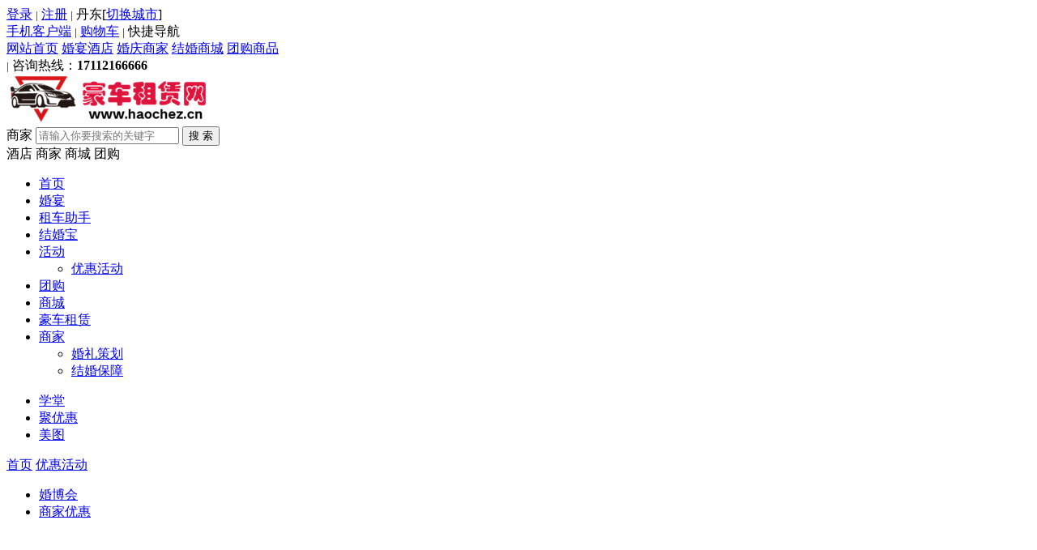

--- FILE ---
content_type: text/html; charset=UTF-8
request_url: http://dandong.haochez.cn/index.php?youhui/
body_size: 17155
content:
<!doctype html>
<html>
<head>
<meta http-equiv="Content-Type" content="text/html; charset=utf-8" />
<title>江湖优惠活动</title>
<meta name="keywords" content="江湖优惠活动" />
<meta name="description" content="江湖优惠活动" />
<meta property="qc:admins" content="2306637330120633" />
<link rel="stylesheet" type="text/css" href="/themes/default/static/style/public.css"/>
<link rel="stylesheet" type="text/css" href="/themes/default/static/style/index.css"/>
<link rel="stylesheet" type="text/css" href="/themes/default/static/style/newstyle.css"/>
<link rel="stylesheet" type="text/css" href="/themes/default/static/style/append.css"/>
<link rel="stylesheet" type="text/css" href="/themes/default/static/style/newindex.css"/>
<link rel="stylesheet" href="http://www.haochez.cn/static/style/kt.widget.css" type="text/css" />
<link rel="stylesheet" href="http://www.haochez.cn/static/style/common.css" type="text/css" />
<link rel="stylesheet" href="http://www.haochez.cn/static/ui/j.ui.css" type="text/css" />
<script type="text/javascript">window.URL={"domain":"haochez.cn","url":"", "res":"http://www.haochez.cn/static", "img":"http://haochez.cn/./attachs","city":"http://dandong.haochez.cn"};window.G={"city":"丹东"};</script>
<script type="text/javascript"  src="http://www.haochez.cn/static/script/kt.j.js"></script>
<script type="text/javascript"  src="http://www.haochez.cn/static/script/kt.js"></script>
<script type="text/javascript"  src="http://www.haochez.cn/static/ui/j.ui.js"></script>
<script type="text/javascript"  src="http://www.haochez.cn/static/script/widget.login.js"></script>
<script type="text/javascript"  src="http://www.haochez.cn/static/script/widget.msgbox.js"></script>
<script type="text/javascript"  src="/themes/default/static/script/common.js"></script>


</head>

<iframe id="miniframe" name="miniframe" style="display:none;"></iframe>
<body>
<div id="wrap">
	<!--公共头部区域开始-->
	<div class="top">
		<div class="mainwd">
			<div class="lt">
																<label><span class="newIcon newIcon_login"></span><a href="http://dandong.haochez.cn/index.php?passport/" login="mini">登录</a>
				</label>
				<small>|</small>
				<label><a href="http://dandong.haochez.cn/index.php?passport/signup">注册</a>
				</label>
				<small>|</small>
				<span class="newIcon newIcon_city"></span>丹东[<a href="http://dandong.haochez.cn/index.php?index/city" class="fontcl1">切换城市</a>]
				 
							</div>
			<div class="rt">
								<label>
				<span class="newIcon newIcon_topphone"></span><a href="http://haochez.cn/index.php?app/">手机客户端</a>
				</label>
								<small>|</small>
				<label><span class="newIcon newIcon_topshop"></span><a href="http://dandong.haochez.cn/index.php?trade/cart/">购物车<font class="fontcl1"></font></a>
				</label>
				<small>|</small>
				<label><a class="person_center" topnav="fastnav">快捷导航 <span class="newIcon newIcon_kjdh"></span></a>
				<div class="black_line none" ></div>
				<div class="my_person_son none" topnavmenu="fastnav">
					<a href="http://dandong.haochez.cn/">网站首页</a>
					<a href="http://dandong.haochez.cn/index.php?hotel/">婚宴酒店</a>
					<a href="http://dandong.haochez.cn/index.php?store/">婚庆商家</a>
					<a href="http://dandong.haochez.cn/index.php?product/">结婚商城</a>
					<a href="http://dandong.haochez.cn/index.php?tuan/">团购商品</a>
				</div>
				</label>
				<small>|</small>
				<label><span class="newIcon newIcon_toptel"></span>咨询热线：<b class="fontcl2">17112166666</b></label>
			</div>
			<div class="cl"></div>
		</div>
	</div>
</div>
<!--公共头部区域结束-->
<script type="text/javascript">
(function(K, $){
$("[topnav]").hover(function(){
    var k = $(this).attr("topnav");
    var pos = $(this).position();
    $("[topnav]").removeClass("peron");
    $(this).addClass("peron");
    var left = pos.left + $(this).width() - $("[topnavmenu='"+k+"']").width()+10;
    $("[topnavmenu]").hide();
    $("[topnavmenu='"+k+"']").css({"left":left}).show();
    $("[topnavmenu='"+k+"']").mouseenter(function(){
        $("[topnav='"+k+"']").addClass("peron");
        $(this).show();
    }).mouseleave(function(){
        $("[topnav='"+k+"']").removeClass("peron");
        $(this).hide();
    });
});
})(window.KT, window.jQuery);
</script>
<div class="cl"></div>

<!--公共头部区域结束-->
<!--公共搜索开始-->
<div class="mainwd header_cont">
	<div class="header_lt lt">
		<a href="http://dandong.haochez.cn/"><img src="http://haochez.cn/./attachs/photo/201806/20180620_15134A5CFFA16F7E08D745AE081B092D.png" /></a>
	</div>
	<div class="header_search lt">
		<div class="header_top_sea">
			<form action="http://dandong.haochez.cn/index.php?store/" topso="form" method="post">
				<a action="http://dandong.haochez.cn/index.php?store/" class="search_a lt" topso="from" >商家<span class="org_xia_ico"></span></a>
				<input type="text" name="kw" class="text lt" value="" placeholder="请输入你要搜索的关键字" id="s_ting"/>
				<input type="submit" class="seach_but btn rt" value="搜 索" />
			</form>
		</div>
		<div class="serch_content none" topso="from-list">
			<a action="http://dandong.haochez.cn/index.php?hotel/">酒店</a>
			<a action="http://dandong.haochez.cn/index.php?store/">商家</a>
			<a action="http://dandong.haochez.cn/index.php?product/">商城</a>
			<a action="http://dandong.haochez.cn/index.php?tuan/">团购</a>
		</div>
	</div>
	<div class="header_rt rt">
		<span class="newIcon newIcon_hdrt"></span>
	</div>
</div>
<!--公共搜索结束-->
<!--公共导航开始-->
<div class="menuNav">
	<div class="mainwd">
		<div class="lt">
			<ul class="menuNav_all hoveno">
				<li class="menuNav_main "><a title="豪车租赁,超跑出租,豪车自驾,租跑车,租豪车,全国高端车租赁平台" href="http://dandong.haochez.cn/" class="menuNav_main_a">首页</a>
				</li>
				                                    <li class="menuNav_main ">
                        <a href="http://dandong.haochez.cn/index.php?hotel/" target="_blank" class="menuNav_main_a">婚宴</a>
                                            </li>
                				                                    <li class="menuNav_main ">
                        <a href="http://dandong.haochez.cn/index.php?book/" class="menuNav_main_a">租车助手</a>
                                            </li>
                				                                    <li class="menuNav_main ">
                        <a href="http://dandong.haochez.cn/index.php?bao/" target="_blank" class="menuNav_main_a">结婚宝</a>
                                            </li>
                				                                    <li class="menuNav_main  current">
                        <a href="http://dandong.haochez.cn/index.php?activity/" class="menuNav_main_a">活动<span class="newIcon li_xia_ico"></span></a>
                                                <ul class="menuNav_son none">
                                                        <li><a href="http://dandong.haochez.cn/index.php?youhui/" style="border-bottom:none;"><span class="newIcon newIcon_kjdh"></span>优惠活动</a>
                            </li>
                                                    </ul>
                                            </li>
                				                                    <li class="menuNav_main ">
                        <a href="http://dandong.haochez.cn/index.php?tuan/" class="menuNav_main_a">团购</a>
                                            </li>
                				                                    <li class="menuNav_main ">
                        <a href="http://dandong.haochez.cn/index.php?product/" class="menuNav_main_a">商城</a>
                                            </li>
                				                                    <li class="menuNav_main ">
                        <a href="http://dandong.haochez.cn/index.php?store-2-0-1.html" class="menuNav_main_a">豪车租赁</a>
                                            </li>
                				                                    <li class="menuNav_main ">
                        <a href="http://dandong.haochez.cn/index.php?store/" target="_blank" class="menuNav_main_a">商家<span class="newIcon li_xia_ico"></span></a>
                                                <ul class="menuNav_son none">
                                                        <li><a href="http://dandong.haochez.cn/index.php?store-3-0-1.html"><span class="newIcon newIcon_kjdh"></span>婚礼策划</a>
                            </li>
                                                        <li><a href="http://dandong.haochez.cn/index.php?jhb/" style="border-bottom:none;"><span class="newIcon newIcon_kjdh"></span>结婚保障</a>
                            </li>
                                                    </ul>
                                            </li>
                							</ul>
		</div>
		<div class="rt">
			<ul class="menuNav_sub hoveno">
				<li><a href="http://haochez.cn/index.php?article/">学堂</a>
				</li>
				<li><a href="http://haochez.cn/index.php?taoke/">聚优惠</a>
				</li>
				<li><a href="http://dandong.haochez.cn/index.php?photo/">美图</a>
				</li>
			</ul>
		</div>
		<div class="cl"></div>
	</div>
</div>
<script>
$(document).ready(function(){
	 $(".menuNav_main").mouseover(function(){
		$(this).find(".menuNav_son").show(); 
	}).mouseout(function(){
		$(this).find(".menuNav_son").hide(); 
	});
			/**
 * Copy Right IJH.CC
 * Each engineer has a duty to keep the code elegant
 * $Id$
 */
(function(K, $){
$(document).ready(function(){
	$("[topso='from']").mouseenter(function(){
		var pos = $(this).position();
		$(".serch_content").css({"top":pos.top+36, "left":pos.left}).show();
	}).mouseleave(function(){
		$(".serch_content").hide();
	});
	$("[topso='from-list']").mouseenter(function(){
		var pos = $("[topso='from']").position();
		$(".serch_content").css({"top":pos.top+36, "left":pos.left}).show();
	}).mouseleave(function(){
		$(this).slideUp("fast");
	});
	$("[topso='from-list'] a").click(function(){
		var title = $(this).text();
		var action = $(this).attr("action");
		$("[topso='form']").attr("action", action);
		$("[topso='from']").attr("action", action);
		$("[topso='from']").html(title+'<span class="org_xia_ico"></span>');
		$(".serch_content").hide();
	});
});
})(window.KT, window.jQuery);
});
</script>

<!--公共导航结束-->
<!--主题部分开始-->
<div class="mainwd">
	<div class="weizhi_sum">
		<a href="http://dandong.haochez.cn/">首页</a>
		<span class="newIcon postIcon"></span><a href="http://dandong.haochez.cn/index.php?youhui/">优惠活动</a>
	</div>
	<div class="mainlistCont">
		<div class=" mainlistCont_left lt">
			<div class="public_sort">
				<ul class="fl_activity hoveno">
					<li><a href="http://dandong.haochez.cn/index.php?activity/">婚博会</a>
					</li>
					<li><a href="javascript:void(0)" class="on">商家优惠</a>
					</li>
				</ul>
			</div>
			<!--左面开始-->
			<div class="host_list_company_l">
				<ul class="opacityImg">
									</ul>
				<!--分页开始-->
				<div class="page"></div>
				<!--分页结束-->
			</div>
		</div>
		<!--左面结束-->
		<!--右面开始-->
		<div class="mainlistSide rt">
			<div class="mainlistSide_list">
				<h2>推荐活动</h2>
				<div class="hunshasheying_b">
					<ul>
						
					</ul>
				</div>
			</div>
		</div>
		<!--右面结束-->
		<div class="cl"></div>
	</div>
</div>
<!--主题部分结束-->
		<div class="cl h30"></div>
	</div>
    <div class="footer">
        <div class="mainwd footer_t">
	<div class="footer_t_public_1 footer_pub_cont">
		<h2>联系我们</h2>
		<p><span class="newIcon ft_tel"></span>热线电话：17112166666</p>
		<p><span class="newIcon ft_em"></span>E-mail: 151987@qq.com</p>
	</div>
		<div class="footer_t_public_1">
		<h2>新人帮助</h2>
		<ul>
						<li><a href="http://haochez.cn/index.php?page/help-order.html">订单管理</a>
			</li>
						<li><a href="http://haochez.cn/index.php?page/help-baozhang.html">消费保障</a>
			</li>
						<li><a href="http://haochez.cn/index.php?page/help-register.html">注册会员</a>
			</li>
			
		</ul>
	</div>
		<div class="footer_t_public_1">
		<h2>企业服务</h2>
		<ul>
						<li><a href="http://haochez.cn/index.php?page/help-company.html">商家入住</a>
			</li>
			
		</ul>
	</div>
		<div class="footer_t_public_1">
		<h2>结婚工具</h2>
		<ul>
						<li><a href="http://haochez.cn/index.php?page/help-tooldaibansx.html">婚礼代办事项</a>
			</li>
						<li><a href="http://haochez.cn/index.php?page/help-tooldaylc.html">婚礼当日流程</a>
			</li>
						<li><a href="http://haochez.cn/index.php?page/help-toolhetong.html">婚庆合同下载</a>
			</li>
			
		</ul>
	</div>
	
	<div class="footer_t_public_1 foot_public_2">
		<h2>关注我们</h2>
		<img src="http://haochez.cn/./attachs/photo/201902/20190217_72A7EC43910ADDE85D9A56E4852DE50E.jpg" width="86" height="86"/>
	</div>
	<div class="cl"></div>
</div>

        ﻿<div class="mainwd footer_b_all">
	<div class="footer_all_t">
		<a href="http://haochez.cn/index.php?page/about-service.html">服务条款</a>
		<a href="http://haochez.cn/index.php?page/about-feedback.html">投诉意见</a>
		<a href="http://haochez.cn/index.php?page/about-mzshengming.html">免责声明</a>
		<a href="http://haochez.cn/index.php?page/about-clause.html">注册协议</a>
		<a href="http://haochez.cn/index.php?page/about-about.html">关于我们</a>
		<a href="http://haochez.cn/index.php?page/about-jobs.html">人才招聘</a>
		<a href="http://haochez.cn/index.php?page/about-links.html">友情链接</a>
		<a href="http://haochez.cn/index.php?page/about-contact.html">联系我们</a>
		
		<p>Copyright © 2020 豪车租赁,超跑出租,豪车自驾,租跑车,租豪车,全国高端车租赁平台 All rights reserved. ICP备案：<A href="http://www.beian.miit.gov.cn" target=_blank><B>浙ICP备18013309号-12</B></a></p>
	</div>
<script src="https://s13.cnzz.com/z_stat.php?id=1263419064&web_id=1263419064" language="JavaScript"></script>
</div>
<p class="none"></p>
                       
		 <div class="service_box">
	<div class="tab_nav">
		<ul>
			<li><a href="javascript:void(0)"><i class="icon icon_1"></i></a>
				<div class="tab_plan none">
					<h3>在线客服</h3>
					
										<a target="_blank" href="http://wpa.qq.com/msgrd?v=3&uin=151987&site=haochez.cn&menu=yes" title="点击咨询"><img src="http://hunchew.com/static/images/icon/qq.png"/></a>
                    					<p >服务时间:<br />9:00-18:00</p>
				</div>
			</li>
			<li><a href="javascript:void(0)"><i class="icon icon_3"></i></a>
				<div class="tab_plan none">
					<img src="http://haochez.cn/./attachs/photo/201902/20190217_72A7EC43910ADDE85D9A56E4852DE50E.jpg" alt="官方微信自助客服" width="130" height="130">
					<p>扫一扫</p>
				</div>
			</li>
			<li><a href="javascript:void(0)"><i class="icon icon_4"></i></a>
				<div class="tab_plan none tab_plan_bt"><p class="pink">17112166666</p></div>
			</li>
		</ul>
		<a gotop="top" class="gotop" title="回到顶部"></a>
	</div>
</div>
<script type="text/javascript">
(function(K, $){
$("[login='mini']").click(function(e){
	e.stopPropagation();
	e.preventDefault();	
	Widget.Login(function(){window.location.reload();});
});
$(window).scroll(function(){if($(window).scrollTop()>0){$("[gotop='top']").fadeIn();}else{$("[gotop='top']").fadeOut();}});
$("[gotop='top']").click(function(e){e.stopPropagation();$('body,html').animate({ scrollTop: 0 }, 800);});
//$("[gotop='top']").css({"top":$("body").height()/2+150});
})(window.KT, window.jQuery);
</script>
<script type="text/javascript">
$(".service_box .tab_nav li").mouseover(function(){
	var i=$(this).index();
	$(this).addClass("active").siblings().removeClass("active");
	$(this).find('.tab_plan').show();
	$(this).siblings().find('.tab_plan').hide();
}).mouseout(function(){
	$('.tab_plan').hide();
	$(".service_box .tab_nav li").removeClass("active");
});
</script>

    </div>
</div>
<script type="text/javascript"  src="http://www.haochez.cn/static/script/jquery.kinMaxShow.js"></script>
<script type="text/javascript">
(function(K, $){
$("[kinBox]").each(function(){
    var params = $.parseJSON($(this).attr("kinBox") || "{}") || {};
    if(!$(this).attr("id")){$(this).attr("id", K.GGUID());}
    $("#"+$(this).attr('id')).kinMaxShow($.extend({intervalTime:4}, params));
});
$("img[opacity]").mouseover(function() {$(this).css({opacity: $(this).attr('opacity')});}).mouseout(function() {$(this).css({opacity: ''});});
})(window.KT, window.jQuery);
</script>
</body>
</html>



--- FILE ---
content_type: text/css
request_url: http://www.haochez.cn/static/style/common.css
body_size: 8847
content:
@charset "UTF-8";
/* CSS Document */
/**************************************************************/
/* by 江湖游医 */
.bold{font-weight:bold;}
.org{color:#FE8007;}
.white { color:#FFFFFF; }
.red{color:#FF0000;}
.gray { color:#999999; }
.orange { color:#D96D03; }
.blue { color:#014CCC; }
.green { color:#157c10; }

.tips{border:1px solid #EDD28B;background: #FFFDEE;margin:10px auto;padding:5px 10px;line-height:28px;font-size:14px;font-weight:500;clear:both;}
.tips .notice, .tips .success, .tips .error{display:block;font-size:14px;padding-left:30px;height:26px;line-height:26px;}
.tips .success{background:url(../images/icon/tips-success.gif) no-repeat; color:green;height:33px;line-height:33px;padding-left:50px;}
.tips .tanhao{background:url(../images/icon/tips-notice.gif) no-repeat; color:red;}
.tips .notice{background:url(../images/icon/tips.png) no-repeat; color:red;background-position:3px -194px;border-color:#ffcc7f;background-color:#ffffe5;}
.tips .error{background:url(../images/icon/tips-error.gif) no-repeat; color:red;}
.tips .lock{background: #FFF url(../images/icon/locked.gif) no-repeat 6px 50%;font-size: 12px;zoom: 1;padding-left:30px;}
.tip-comment{color:#999;margin-left:10px;line-height:30px;}
.tip-image{display:inline-block;width:25px;height:25px;background:url(../images/icon/tip-image.png) no-repeat;color:#999;margin-left:10px;line-height:30px;}
.locked{overflow: hidden;margin: 10px 0;padding: 8px 8px 8px 24px;border: 1px dashed #FF9A9A;background: #FFF url(../images/icon/locked.gif) no-repeat 6px 50%;font-size: 12px;zoom: 1;}

/* table form*/
.select, .input,.textarea{box-shadow: inset 0 1px 1px rgba(0, 0, 0, 0.075);border-radius: 1px;}
.select{height:30px;line-height: 30px;padding: 3px 5px;outline:none;border:1px solid #86A1C0;}
.input{color: #999;width: 260px;height: 26px;line-height: 26px;border: 1px solid #D9D9D9;padding: 3px 5px;outline:none;}
.textarea{color: #999;width: 400px;border: 1px solid #D9D9D9;padding: 3px 5px;outline:none;width:400px;height:100px;resize:none;}
select.select:focus, textarea.textarea:focus, input.input:focus{border-color:#377bcb;color:#666;}
input.title{background: url("../images/ruler.gif") repeat-x scroll 0 9px rgba(0, 0, 0, 0);}
.table{margin:10px auto;}
.table tr td{border-bottom:1px solid #DDDDDD;}
.table tr th{height:34px;line-height:34px;background:#F5F5F5;text-align:left;padding-left:5px;border-bottom:1px solid #DDDDDD;color:#666;}
.table td{height:48px;line-height:22px;text-align:left;padding-left:5px;}
.table td.gray{color:#9F9F9F;}
.table td.num{color:#666;}
.table td span{color:#666;}
.table td span.org{color:#FF6600;}

table.book, table.minform{line-height:30px;}
table.book th, table.minform th{width:80px;text-align:right;padding:5px;color:#666;vertical-align:top;width:100px;}
table.book td, table.minform td{text-align:left;padding:5px;color:#63931E;}

table.list{border:1px solid #DFDFDF;margin-top:10px;border-bottom:none;}
table.list th{background:#F1F1F1; padding:3px 8px;}
table.list tr td,table.info tr th{border-bottom:1px solid #DFDFDF;}
table.list tr td{height:35px;line-height:35px;color:#9D9696;text-align:left;padding:3px 8px;}
table.list tr th{height:30px;line-height:30px;text-align:left;color:#646464;}

table.form{font-size:14px;margin:15px auto;color:#666; width:780px;}
table.form th{width:150px;text-align:right;font-weight: normal;line-height:30px;vertical-align:top;padding-top:6px;}
table.form td{padding:5px 2px;text-align:left;line-height:30px;}
table.form input,table.form select, table.form textarea{vertical-align:middle;font-size:14px;}
label input {margin: auto 5px;vertical-align: middle;}

table.info{border:1px solid #DFDFDF;margin-top:10px;border-bottom:none;}
table.info th{background:#F1F1F1; width:140px;padding:3px 8px;}
table.info tr td,table.info tr th{border-bottom:1px solid #DFDFDF;}
table.info tr td{height:35px;line-height:35px;color:#666;text-align:left;padding:3px 8px;}
table.info tr th{height:30px;line-height:30px;text-align:right;color:#646464;width:100px;}
/*
table.form{font-size:14px;margin:10px auto;color:#666;}
table.form th{width:150px;text-align:right;font-weight: normal;line-height:34px;vertical-align:top;padding-top:10px;}
table.form td{padding:10px 2px;text-align:left;line-height:34px;}
*/
ul.group-list{width:90%;max-width:1000px;min-width:400px;margin:auto 5px;list-style : disc outside none ; }
ul.group-list li{white-space: nowrap;float:left;width:100px;height:25px;padding:3px 5px;}

/* width height */
.w-20 {width:20px;}
.w-30 {width:30px;}
.w-50 {width:50px;}
.w-60 {width:60px;}
.w-80 {width:80px;}
.w-100{width:100px;}
.w-180{width:180px;}
.w-150{width:150px;}
.w-200{width:200px;}
.w-240{width:240px;}
.w-280{width:280px;}
.w-300{width:300px;}
.w-400{width:400px;}
.w-500{width:500px;}
.w-600{width:600px;}
.w-700{width:700px;}
.w-800{width:800px;}
.w-1000{width:1000px;}
.wh-20{display:block;width:20px;height:20px;}
.wh-30{display:block;width:30px;height:30px;}
.wh-50{display:block;width:50px;height:50px;}
.wh-100{display:block;width:100px;height:100px;}
.wh-150{display:block;width:150px;height:150px;}
.wh-200{display:block;width:200px;height:200px;}
.wh-300{display:block;width:300px;height:300px;}
.wh-400{display:block;width:400px;height:400px;}
.s-5 { clear:both; width:100%; height:5px; font-size:0; overflow:hidden; }
.s-8 { clear:both; width:100%; height:8px; font-size:0; overflow:hidden; }
.s-10 { clear:both; width:100%; height:10px; font-size:0; overflow:hidden; }
.s-15 { clear:both; width:100%; height:15px; font-size:0; overflow:hidden; }
.s-20 { clear:both; width:100%; height:20px; font-size:0; overflow:hidden; }
.s-30 { clear:both; width:100%; height:23px; font-size:0; overflow:hidden; }
.s-50 { clear:both; width:100%; height:50px; font-size:0; overflow:hidden; }
.s-100 { clear:both; width:100%; height:100px; font-size:0; overflow:hidden; }
.s-150 { clear:both; width:100%; height:150px; font-size:0; overflow:hidden; }

.mgr10{margin-right:10px;}

/* button */
.button{width:120px;height:35px;cursor:pointer;padding-bottom:2px;line-height:30px;font-family:"Microsoft YaHei","SimHei";color:#fff;background:#E53336;border:0;font-size:16px;text-align:center;display:inline-block;}
.button:hover{background:#E53336;text-decoration:none;color:#fff;cursor:pointer;}
.yellow_btn, a.yellow_btn, input.yellow_btn,.red_btn, a.red_btn, input.red_btn{
	display: inline-block;
	padding: 3px 18px;
	height: 30px;
	width:100px;
	text-align: center;
	font-size: 16px;
	font-weight: bold;
	color: #fff !important;
	-webkit-border-radius: 4px;
	-moz-border-radius: 4px;
	border-radius: 4px;
	background: #f37f1f;
	cursor:pointer;
}
.red_btn, a.red_btn, input.red_btn{border:1px solid #F598B6;background:#FA6192;}
a.yellow_btn:hover,a.red_btn:hover{text-decoration: none;}
button::-moz-focus-inner{
	border:0;
	padding:0
}
.pink_btn,a.pink_btn,input.pink_btn,.blue_btn,a.blue_btn,input.blue_btn,.green_btn,a.green_btn,input.green_btn{display:block;width:120px;height:36px;color:#FFF !important;font-size:16px;cursor:pointer;border:none;font-weight:bold;letter-spacing:3px;}
.pink_but:hover,a.pink_btn:hover,input.pink_btn:hover{opacity:0.9;text-decoration: none;}
.blue_btn:hover,a.blue_btn:hover,input.blue_btn:hover{opacity:0.9;text-decoration: none;}
.green_btn:hover,a.green_btn:hover,input.green_btn:hover{opacity:0.9;text-decoration: none;}
.pink_btn,a.pink_btn,input.pink_btn{background:url(../images/button/pink.png) no-repeat;text-align:center;line-height:36px;}
.blue_btn,a.blue_btn,input.blue_btn{background:url(../images/button/blue.png) no-repeat;text-align:center;line-height:36px;}
.green_btn,a.green_btn,input.green_btn{background:url(../images/button/green.png) no-repeat;text-align:center;line-height:36px;}

.pbtn, a.pbtn, .pbtnc,a.pbtnc,.mpbtn, a.mpbtn,.mpbtnc, a.mpbtnc{
	vertical-align: middle;overflow: hidden;margin-right: 3px;padding: 0;height: 23px;border: 1px solid #999;text-align: center;
	background: #E5E5E5 url(../images/button/pn.png) repeat-x 0 0;cursor: pointer;-moz-box-shadow: 0 1px 0 #E5E5E5;border-radius:1px;
	-webkit-box-shadow: 0 1px 0 #E5E5E5;box-shadow: 0 1px 0 #E5E5E5;letter-spacing:1px;padding:1px 10px;display: inline-block;color:#444;
}
.pbtn:active{background-position:0 -23px;}
a.pbtn,a.pbtnc{height:21px;line-height:21px;color:#444 !important;}
.mpbtn, a.mpbtn,.mpbtnc, a.mpbtnc{height:26px;color:#444 !important;font-weight: bold;}
a.mpbtn,a.mpbtnc{line-height:26px;}
a.pbtn:hover,a.mpbtn:hover,a.pbtnc:hover,a.mpbtnc:hover{text-decoration:none;}
.pbtnc,a.pbtnc,.mpbtnc,a.mpbtnc{border-color:#235994;background-color:#06C;background-position:0 -48px;color:#FFF !important;}
.pbtnc:active{background-position:0 -71px;}
a.red{color:#F00 !important;}